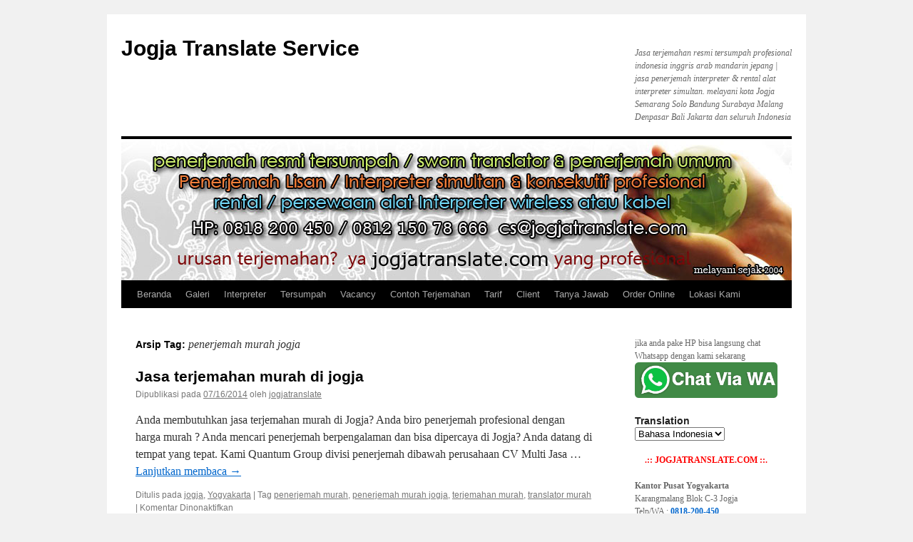

--- FILE ---
content_type: text/html; charset=UTF-8
request_url: https://jogjatranslate.com/tag/penerjemah-murah-jogja/
body_size: 10916
content:
<!DOCTYPE html>
<html lang="id">
<head>
<meta charset="UTF-8" />
<title>penerjemah murah jogja &laquo; Tags &laquo; Jogja Translate Service</title>
<link rel="profile" href="https://gmpg.org/xfn/11" />
<link rel="stylesheet" type="text/css" media="all" href="https://jogjatranslate.com/wp-content/themes/twentyten/style.css?ver=20190507" />
<link rel="pingback" href="https://jogjatranslate.com/xmlrpc.php">
<meta name='robots' content='max-image-preview:large' />
<link rel='dns-prefetch' href='//s.w.org' />
<link rel="alternate" type="application/rss+xml" title="Jogja Translate Service &raquo; Feed" href="https://jogjatranslate.com/feed/" />
<link rel="alternate" type="application/rss+xml" title="Jogja Translate Service &raquo; Umpan Komentar" href="https://jogjatranslate.com/comments/feed/" />
<link rel="alternate" type="application/rss+xml" title="Jogja Translate Service &raquo; penerjemah murah jogja Umpan Tag" href="https://jogjatranslate.com/tag/penerjemah-murah-jogja/feed/" />
<script type="text/javascript">
window._wpemojiSettings = {"baseUrl":"https:\/\/s.w.org\/images\/core\/emoji\/14.0.0\/72x72\/","ext":".png","svgUrl":"https:\/\/s.w.org\/images\/core\/emoji\/14.0.0\/svg\/","svgExt":".svg","source":{"concatemoji":"https:\/\/jogjatranslate.com\/wp-includes\/js\/wp-emoji-release.min.js?ver=6.0.11"}};
/*! This file is auto-generated */
!function(e,a,t){var n,r,o,i=a.createElement("canvas"),p=i.getContext&&i.getContext("2d");function s(e,t){var a=String.fromCharCode,e=(p.clearRect(0,0,i.width,i.height),p.fillText(a.apply(this,e),0,0),i.toDataURL());return p.clearRect(0,0,i.width,i.height),p.fillText(a.apply(this,t),0,0),e===i.toDataURL()}function c(e){var t=a.createElement("script");t.src=e,t.defer=t.type="text/javascript",a.getElementsByTagName("head")[0].appendChild(t)}for(o=Array("flag","emoji"),t.supports={everything:!0,everythingExceptFlag:!0},r=0;r<o.length;r++)t.supports[o[r]]=function(e){if(!p||!p.fillText)return!1;switch(p.textBaseline="top",p.font="600 32px Arial",e){case"flag":return s([127987,65039,8205,9895,65039],[127987,65039,8203,9895,65039])?!1:!s([55356,56826,55356,56819],[55356,56826,8203,55356,56819])&&!s([55356,57332,56128,56423,56128,56418,56128,56421,56128,56430,56128,56423,56128,56447],[55356,57332,8203,56128,56423,8203,56128,56418,8203,56128,56421,8203,56128,56430,8203,56128,56423,8203,56128,56447]);case"emoji":return!s([129777,127995,8205,129778,127999],[129777,127995,8203,129778,127999])}return!1}(o[r]),t.supports.everything=t.supports.everything&&t.supports[o[r]],"flag"!==o[r]&&(t.supports.everythingExceptFlag=t.supports.everythingExceptFlag&&t.supports[o[r]]);t.supports.everythingExceptFlag=t.supports.everythingExceptFlag&&!t.supports.flag,t.DOMReady=!1,t.readyCallback=function(){t.DOMReady=!0},t.supports.everything||(n=function(){t.readyCallback()},a.addEventListener?(a.addEventListener("DOMContentLoaded",n,!1),e.addEventListener("load",n,!1)):(e.attachEvent("onload",n),a.attachEvent("onreadystatechange",function(){"complete"===a.readyState&&t.readyCallback()})),(e=t.source||{}).concatemoji?c(e.concatemoji):e.wpemoji&&e.twemoji&&(c(e.twemoji),c(e.wpemoji)))}(window,document,window._wpemojiSettings);
</script>
<style type="text/css">
img.wp-smiley,
img.emoji {
	display: inline !important;
	border: none !important;
	box-shadow: none !important;
	height: 1em !important;
	width: 1em !important;
	margin: 0 0.07em !important;
	vertical-align: -0.1em !important;
	background: none !important;
	padding: 0 !important;
}
</style>
	<link rel='stylesheet' id='wp-block-library-css'  href='https://jogjatranslate.com/wp-includes/css/dist/block-library/style.min.css?ver=6.0.11' type='text/css' media='all' />
<style id='wp-block-library-theme-inline-css' type='text/css'>
.wp-block-audio figcaption{color:#555;font-size:13px;text-align:center}.is-dark-theme .wp-block-audio figcaption{color:hsla(0,0%,100%,.65)}.wp-block-code{border:1px solid #ccc;border-radius:4px;font-family:Menlo,Consolas,monaco,monospace;padding:.8em 1em}.wp-block-embed figcaption{color:#555;font-size:13px;text-align:center}.is-dark-theme .wp-block-embed figcaption{color:hsla(0,0%,100%,.65)}.blocks-gallery-caption{color:#555;font-size:13px;text-align:center}.is-dark-theme .blocks-gallery-caption{color:hsla(0,0%,100%,.65)}.wp-block-image figcaption{color:#555;font-size:13px;text-align:center}.is-dark-theme .wp-block-image figcaption{color:hsla(0,0%,100%,.65)}.wp-block-pullquote{border-top:4px solid;border-bottom:4px solid;margin-bottom:1.75em;color:currentColor}.wp-block-pullquote__citation,.wp-block-pullquote cite,.wp-block-pullquote footer{color:currentColor;text-transform:uppercase;font-size:.8125em;font-style:normal}.wp-block-quote{border-left:.25em solid;margin:0 0 1.75em;padding-left:1em}.wp-block-quote cite,.wp-block-quote footer{color:currentColor;font-size:.8125em;position:relative;font-style:normal}.wp-block-quote.has-text-align-right{border-left:none;border-right:.25em solid;padding-left:0;padding-right:1em}.wp-block-quote.has-text-align-center{border:none;padding-left:0}.wp-block-quote.is-large,.wp-block-quote.is-style-large,.wp-block-quote.is-style-plain{border:none}.wp-block-search .wp-block-search__label{font-weight:700}:where(.wp-block-group.has-background){padding:1.25em 2.375em}.wp-block-separator.has-css-opacity{opacity:.4}.wp-block-separator{border:none;border-bottom:2px solid;margin-left:auto;margin-right:auto}.wp-block-separator.has-alpha-channel-opacity{opacity:1}.wp-block-separator:not(.is-style-wide):not(.is-style-dots){width:100px}.wp-block-separator.has-background:not(.is-style-dots){border-bottom:none;height:1px}.wp-block-separator.has-background:not(.is-style-wide):not(.is-style-dots){height:2px}.wp-block-table thead{border-bottom:3px solid}.wp-block-table tfoot{border-top:3px solid}.wp-block-table td,.wp-block-table th{padding:.5em;border:1px solid;word-break:normal}.wp-block-table figcaption{color:#555;font-size:13px;text-align:center}.is-dark-theme .wp-block-table figcaption{color:hsla(0,0%,100%,.65)}.wp-block-video figcaption{color:#555;font-size:13px;text-align:center}.is-dark-theme .wp-block-video figcaption{color:hsla(0,0%,100%,.65)}.wp-block-template-part.has-background{padding:1.25em 2.375em;margin-top:0;margin-bottom:0}
</style>
<style id='global-styles-inline-css' type='text/css'>
body{--wp--preset--color--black: #000;--wp--preset--color--cyan-bluish-gray: #abb8c3;--wp--preset--color--white: #fff;--wp--preset--color--pale-pink: #f78da7;--wp--preset--color--vivid-red: #cf2e2e;--wp--preset--color--luminous-vivid-orange: #ff6900;--wp--preset--color--luminous-vivid-amber: #fcb900;--wp--preset--color--light-green-cyan: #7bdcb5;--wp--preset--color--vivid-green-cyan: #00d084;--wp--preset--color--pale-cyan-blue: #8ed1fc;--wp--preset--color--vivid-cyan-blue: #0693e3;--wp--preset--color--vivid-purple: #9b51e0;--wp--preset--color--blue: #0066cc;--wp--preset--color--medium-gray: #666;--wp--preset--color--light-gray: #f1f1f1;--wp--preset--gradient--vivid-cyan-blue-to-vivid-purple: linear-gradient(135deg,rgba(6,147,227,1) 0%,rgb(155,81,224) 100%);--wp--preset--gradient--light-green-cyan-to-vivid-green-cyan: linear-gradient(135deg,rgb(122,220,180) 0%,rgb(0,208,130) 100%);--wp--preset--gradient--luminous-vivid-amber-to-luminous-vivid-orange: linear-gradient(135deg,rgba(252,185,0,1) 0%,rgba(255,105,0,1) 100%);--wp--preset--gradient--luminous-vivid-orange-to-vivid-red: linear-gradient(135deg,rgba(255,105,0,1) 0%,rgb(207,46,46) 100%);--wp--preset--gradient--very-light-gray-to-cyan-bluish-gray: linear-gradient(135deg,rgb(238,238,238) 0%,rgb(169,184,195) 100%);--wp--preset--gradient--cool-to-warm-spectrum: linear-gradient(135deg,rgb(74,234,220) 0%,rgb(151,120,209) 20%,rgb(207,42,186) 40%,rgb(238,44,130) 60%,rgb(251,105,98) 80%,rgb(254,248,76) 100%);--wp--preset--gradient--blush-light-purple: linear-gradient(135deg,rgb(255,206,236) 0%,rgb(152,150,240) 100%);--wp--preset--gradient--blush-bordeaux: linear-gradient(135deg,rgb(254,205,165) 0%,rgb(254,45,45) 50%,rgb(107,0,62) 100%);--wp--preset--gradient--luminous-dusk: linear-gradient(135deg,rgb(255,203,112) 0%,rgb(199,81,192) 50%,rgb(65,88,208) 100%);--wp--preset--gradient--pale-ocean: linear-gradient(135deg,rgb(255,245,203) 0%,rgb(182,227,212) 50%,rgb(51,167,181) 100%);--wp--preset--gradient--electric-grass: linear-gradient(135deg,rgb(202,248,128) 0%,rgb(113,206,126) 100%);--wp--preset--gradient--midnight: linear-gradient(135deg,rgb(2,3,129) 0%,rgb(40,116,252) 100%);--wp--preset--duotone--dark-grayscale: url('#wp-duotone-dark-grayscale');--wp--preset--duotone--grayscale: url('#wp-duotone-grayscale');--wp--preset--duotone--purple-yellow: url('#wp-duotone-purple-yellow');--wp--preset--duotone--blue-red: url('#wp-duotone-blue-red');--wp--preset--duotone--midnight: url('#wp-duotone-midnight');--wp--preset--duotone--magenta-yellow: url('#wp-duotone-magenta-yellow');--wp--preset--duotone--purple-green: url('#wp-duotone-purple-green');--wp--preset--duotone--blue-orange: url('#wp-duotone-blue-orange');--wp--preset--font-size--small: 13px;--wp--preset--font-size--medium: 20px;--wp--preset--font-size--large: 36px;--wp--preset--font-size--x-large: 42px;}.has-black-color{color: var(--wp--preset--color--black) !important;}.has-cyan-bluish-gray-color{color: var(--wp--preset--color--cyan-bluish-gray) !important;}.has-white-color{color: var(--wp--preset--color--white) !important;}.has-pale-pink-color{color: var(--wp--preset--color--pale-pink) !important;}.has-vivid-red-color{color: var(--wp--preset--color--vivid-red) !important;}.has-luminous-vivid-orange-color{color: var(--wp--preset--color--luminous-vivid-orange) !important;}.has-luminous-vivid-amber-color{color: var(--wp--preset--color--luminous-vivid-amber) !important;}.has-light-green-cyan-color{color: var(--wp--preset--color--light-green-cyan) !important;}.has-vivid-green-cyan-color{color: var(--wp--preset--color--vivid-green-cyan) !important;}.has-pale-cyan-blue-color{color: var(--wp--preset--color--pale-cyan-blue) !important;}.has-vivid-cyan-blue-color{color: var(--wp--preset--color--vivid-cyan-blue) !important;}.has-vivid-purple-color{color: var(--wp--preset--color--vivid-purple) !important;}.has-black-background-color{background-color: var(--wp--preset--color--black) !important;}.has-cyan-bluish-gray-background-color{background-color: var(--wp--preset--color--cyan-bluish-gray) !important;}.has-white-background-color{background-color: var(--wp--preset--color--white) !important;}.has-pale-pink-background-color{background-color: var(--wp--preset--color--pale-pink) !important;}.has-vivid-red-background-color{background-color: var(--wp--preset--color--vivid-red) !important;}.has-luminous-vivid-orange-background-color{background-color: var(--wp--preset--color--luminous-vivid-orange) !important;}.has-luminous-vivid-amber-background-color{background-color: var(--wp--preset--color--luminous-vivid-amber) !important;}.has-light-green-cyan-background-color{background-color: var(--wp--preset--color--light-green-cyan) !important;}.has-vivid-green-cyan-background-color{background-color: var(--wp--preset--color--vivid-green-cyan) !important;}.has-pale-cyan-blue-background-color{background-color: var(--wp--preset--color--pale-cyan-blue) !important;}.has-vivid-cyan-blue-background-color{background-color: var(--wp--preset--color--vivid-cyan-blue) !important;}.has-vivid-purple-background-color{background-color: var(--wp--preset--color--vivid-purple) !important;}.has-black-border-color{border-color: var(--wp--preset--color--black) !important;}.has-cyan-bluish-gray-border-color{border-color: var(--wp--preset--color--cyan-bluish-gray) !important;}.has-white-border-color{border-color: var(--wp--preset--color--white) !important;}.has-pale-pink-border-color{border-color: var(--wp--preset--color--pale-pink) !important;}.has-vivid-red-border-color{border-color: var(--wp--preset--color--vivid-red) !important;}.has-luminous-vivid-orange-border-color{border-color: var(--wp--preset--color--luminous-vivid-orange) !important;}.has-luminous-vivid-amber-border-color{border-color: var(--wp--preset--color--luminous-vivid-amber) !important;}.has-light-green-cyan-border-color{border-color: var(--wp--preset--color--light-green-cyan) !important;}.has-vivid-green-cyan-border-color{border-color: var(--wp--preset--color--vivid-green-cyan) !important;}.has-pale-cyan-blue-border-color{border-color: var(--wp--preset--color--pale-cyan-blue) !important;}.has-vivid-cyan-blue-border-color{border-color: var(--wp--preset--color--vivid-cyan-blue) !important;}.has-vivid-purple-border-color{border-color: var(--wp--preset--color--vivid-purple) !important;}.has-vivid-cyan-blue-to-vivid-purple-gradient-background{background: var(--wp--preset--gradient--vivid-cyan-blue-to-vivid-purple) !important;}.has-light-green-cyan-to-vivid-green-cyan-gradient-background{background: var(--wp--preset--gradient--light-green-cyan-to-vivid-green-cyan) !important;}.has-luminous-vivid-amber-to-luminous-vivid-orange-gradient-background{background: var(--wp--preset--gradient--luminous-vivid-amber-to-luminous-vivid-orange) !important;}.has-luminous-vivid-orange-to-vivid-red-gradient-background{background: var(--wp--preset--gradient--luminous-vivid-orange-to-vivid-red) !important;}.has-very-light-gray-to-cyan-bluish-gray-gradient-background{background: var(--wp--preset--gradient--very-light-gray-to-cyan-bluish-gray) !important;}.has-cool-to-warm-spectrum-gradient-background{background: var(--wp--preset--gradient--cool-to-warm-spectrum) !important;}.has-blush-light-purple-gradient-background{background: var(--wp--preset--gradient--blush-light-purple) !important;}.has-blush-bordeaux-gradient-background{background: var(--wp--preset--gradient--blush-bordeaux) !important;}.has-luminous-dusk-gradient-background{background: var(--wp--preset--gradient--luminous-dusk) !important;}.has-pale-ocean-gradient-background{background: var(--wp--preset--gradient--pale-ocean) !important;}.has-electric-grass-gradient-background{background: var(--wp--preset--gradient--electric-grass) !important;}.has-midnight-gradient-background{background: var(--wp--preset--gradient--midnight) !important;}.has-small-font-size{font-size: var(--wp--preset--font-size--small) !important;}.has-medium-font-size{font-size: var(--wp--preset--font-size--medium) !important;}.has-large-font-size{font-size: var(--wp--preset--font-size--large) !important;}.has-x-large-font-size{font-size: var(--wp--preset--font-size--x-large) !important;}
</style>
<link rel='stylesheet' id='YoutubeShortcodeMargenn-css'  href='https://jogjatranslate.com/wp-content/plugins/youtube-shortcode/youtube-shortcode.css?ver=6.0.11' type='text/css' media='all' />
<link rel='stylesheet' id='twentyten-block-style-css'  href='https://jogjatranslate.com/wp-content/themes/twentyten/blocks.css?ver=20181218' type='text/css' media='all' />
<script type='text/javascript' src='https://jogjatranslate.com/wp-includes/js/jquery/jquery.min.js?ver=3.6.0' id='jquery-core-js'></script>
<script type='text/javascript' src='https://jogjatranslate.com/wp-includes/js/jquery/jquery-migrate.min.js?ver=3.3.2' id='jquery-migrate-js'></script>
<link rel="https://api.w.org/" href="https://jogjatranslate.com/wp-json/" /><link rel="alternate" type="application/json" href="https://jogjatranslate.com/wp-json/wp/v2/tags/88" /><link rel="EditURI" type="application/rsd+xml" title="RSD" href="https://jogjatranslate.com/xmlrpc.php?rsd" />
<link rel="wlwmanifest" type="application/wlwmanifest+xml" href="https://jogjatranslate.com/wp-includes/wlwmanifest.xml" /> 
<meta name="generator" content="WordPress 6.0.11" />
<meta name="google-site-verification" content="p5SGidd8LqdLejQBzsQ5loHrWa6zrJSSKKRP7GNn_tE" /><!-- Meta SEO Pack BEGIN -->
<meta name="keywords" content="tempat,alamat,rental,sewa,persewaan,alat,interpreter,simultan,sworn,resmi,tersumpah,terjemahan jogja,jasa terjemahan jogja,jogja translator,penerjemah jogja,jasa translate jogja,yogya,yogyakarta,terjemahan buku,terjemahan jurnal,penerjemah murah jogja" />
<meta name="robots" content="noindex,follow,noodp,noydir" />
<link rel="canonical" href="https://jogjatranslate.com/tag/penerjemah-murah-jogja/" />
<!-- Meta SEO Pack END -->
    <link rel="stylesheet" href="http://jogjatranslate.com/wp-content/plugins/running-line/css/running-line-style.php" type="text/css" />
    <!--[if IE 6]>
        <link rel="stylesheet" href="http://jogjatranslate.com/wp-content/plugins/running-line/css/running-line-iestyle.php" type="text/css" />
    <![endif]-->
<link rel="alternate" hreflang="en" href="/en/tag/penerjemah-murah-jogja/"/><link rel="alternate" hreflang="ar" href="/ar/tag/penerjemah-murah-jogja/"/><link rel="alternate" hreflang="zh" href="/zh/tag/penerjemah-murah-jogja/"/><link rel="alternate" hreflang="zh-tw" href="/zh-tw/tag/penerjemah-murah-jogja/"/><link rel="alternate" hreflang="nl" href="/nl/tag/penerjemah-murah-jogja/"/><link rel="alternate" hreflang="fr" href="/fr/tag/penerjemah-murah-jogja/"/><link rel="alternate" hreflang="de" href="/de/tag/penerjemah-murah-jogja/"/><link rel="alternate" hreflang="it" href="/it/tag/penerjemah-murah-jogja/"/><link rel="alternate" hreflang="ja" href="/ja/tag/penerjemah-murah-jogja/"/><link rel="alternate" hreflang="ko" href="/ko/tag/penerjemah-murah-jogja/"/><link rel="alternate" hreflang="ms" href="/ms/tag/penerjemah-murah-jogja/"/><link rel="alternate" hreflang="fa" href="/fa/tag/penerjemah-murah-jogja/"/><link rel="alternate" hreflang="tl" href="/tl/tag/penerjemah-murah-jogja/"/><link rel="alternate" hreflang="th" href="/th/tag/penerjemah-murah-jogja/"/><link rel="alternate" hreflang="ur" href="/ur/tag/penerjemah-murah-jogja/"/><script type="text/javascript">
<!--
/******************************************************************************
***   COPY PROTECTED BY http://chetangole.com/blog/wp-copyprotect/   version 3.1.0 ****
******************************************************************************/
function clickIE4(){
if (event.button==2){
return false;
}
}
function clickNS4(e){
if (document.layers||document.getElementById&&!document.all){
if (e.which==2||e.which==3){
return false;
}
}
}

if (document.layers){
document.captureEvents(Event.MOUSEDOWN);
document.onmousedown=clickNS4;
}
else if (document.all&&!document.getElementById){
document.onmousedown=clickIE4;
}

document.oncontextmenu=new Function("return false")
// --> 
</script>

<script type="text/javascript">
/******************************************************************************
***   COPY PROTECTED BY http://chetangole.com/blog/wp-copyprotect/   version 3.1.0 ****
******************************************************************************/
function disableSelection(target){
if (typeof target.onselectstart!="undefined") //For IE 
	target.onselectstart=function(){return false}
else if (typeof target.style.MozUserSelect!="undefined") //For Firefox
	target.style.MozUserSelect="none"
else //All other route (For Opera)
	target.onmousedown=function(){return false}
target.style.cursor = "default"
}
</script>
</head>

<body class="archive tag tag-penerjemah-murah-jogja tag-88">
<svg xmlns="http://www.w3.org/2000/svg" viewBox="0 0 0 0" width="0" height="0" focusable="false" role="none" style="visibility: hidden; position: absolute; left: -9999px; overflow: hidden;" ><defs><filter id="wp-duotone-dark-grayscale"><feColorMatrix color-interpolation-filters="sRGB" type="matrix" values=" .299 .587 .114 0 0 .299 .587 .114 0 0 .299 .587 .114 0 0 .299 .587 .114 0 0 " /><feComponentTransfer color-interpolation-filters="sRGB" ><feFuncR type="table" tableValues="0 0.49803921568627" /><feFuncG type="table" tableValues="0 0.49803921568627" /><feFuncB type="table" tableValues="0 0.49803921568627" /><feFuncA type="table" tableValues="1 1" /></feComponentTransfer><feComposite in2="SourceGraphic" operator="in" /></filter></defs></svg><svg xmlns="http://www.w3.org/2000/svg" viewBox="0 0 0 0" width="0" height="0" focusable="false" role="none" style="visibility: hidden; position: absolute; left: -9999px; overflow: hidden;" ><defs><filter id="wp-duotone-grayscale"><feColorMatrix color-interpolation-filters="sRGB" type="matrix" values=" .299 .587 .114 0 0 .299 .587 .114 0 0 .299 .587 .114 0 0 .299 .587 .114 0 0 " /><feComponentTransfer color-interpolation-filters="sRGB" ><feFuncR type="table" tableValues="0 1" /><feFuncG type="table" tableValues="0 1" /><feFuncB type="table" tableValues="0 1" /><feFuncA type="table" tableValues="1 1" /></feComponentTransfer><feComposite in2="SourceGraphic" operator="in" /></filter></defs></svg><svg xmlns="http://www.w3.org/2000/svg" viewBox="0 0 0 0" width="0" height="0" focusable="false" role="none" style="visibility: hidden; position: absolute; left: -9999px; overflow: hidden;" ><defs><filter id="wp-duotone-purple-yellow"><feColorMatrix color-interpolation-filters="sRGB" type="matrix" values=" .299 .587 .114 0 0 .299 .587 .114 0 0 .299 .587 .114 0 0 .299 .587 .114 0 0 " /><feComponentTransfer color-interpolation-filters="sRGB" ><feFuncR type="table" tableValues="0.54901960784314 0.98823529411765" /><feFuncG type="table" tableValues="0 1" /><feFuncB type="table" tableValues="0.71764705882353 0.25490196078431" /><feFuncA type="table" tableValues="1 1" /></feComponentTransfer><feComposite in2="SourceGraphic" operator="in" /></filter></defs></svg><svg xmlns="http://www.w3.org/2000/svg" viewBox="0 0 0 0" width="0" height="0" focusable="false" role="none" style="visibility: hidden; position: absolute; left: -9999px; overflow: hidden;" ><defs><filter id="wp-duotone-blue-red"><feColorMatrix color-interpolation-filters="sRGB" type="matrix" values=" .299 .587 .114 0 0 .299 .587 .114 0 0 .299 .587 .114 0 0 .299 .587 .114 0 0 " /><feComponentTransfer color-interpolation-filters="sRGB" ><feFuncR type="table" tableValues="0 1" /><feFuncG type="table" tableValues="0 0.27843137254902" /><feFuncB type="table" tableValues="0.5921568627451 0.27843137254902" /><feFuncA type="table" tableValues="1 1" /></feComponentTransfer><feComposite in2="SourceGraphic" operator="in" /></filter></defs></svg><svg xmlns="http://www.w3.org/2000/svg" viewBox="0 0 0 0" width="0" height="0" focusable="false" role="none" style="visibility: hidden; position: absolute; left: -9999px; overflow: hidden;" ><defs><filter id="wp-duotone-midnight"><feColorMatrix color-interpolation-filters="sRGB" type="matrix" values=" .299 .587 .114 0 0 .299 .587 .114 0 0 .299 .587 .114 0 0 .299 .587 .114 0 0 " /><feComponentTransfer color-interpolation-filters="sRGB" ><feFuncR type="table" tableValues="0 0" /><feFuncG type="table" tableValues="0 0.64705882352941" /><feFuncB type="table" tableValues="0 1" /><feFuncA type="table" tableValues="1 1" /></feComponentTransfer><feComposite in2="SourceGraphic" operator="in" /></filter></defs></svg><svg xmlns="http://www.w3.org/2000/svg" viewBox="0 0 0 0" width="0" height="0" focusable="false" role="none" style="visibility: hidden; position: absolute; left: -9999px; overflow: hidden;" ><defs><filter id="wp-duotone-magenta-yellow"><feColorMatrix color-interpolation-filters="sRGB" type="matrix" values=" .299 .587 .114 0 0 .299 .587 .114 0 0 .299 .587 .114 0 0 .299 .587 .114 0 0 " /><feComponentTransfer color-interpolation-filters="sRGB" ><feFuncR type="table" tableValues="0.78039215686275 1" /><feFuncG type="table" tableValues="0 0.94901960784314" /><feFuncB type="table" tableValues="0.35294117647059 0.47058823529412" /><feFuncA type="table" tableValues="1 1" /></feComponentTransfer><feComposite in2="SourceGraphic" operator="in" /></filter></defs></svg><svg xmlns="http://www.w3.org/2000/svg" viewBox="0 0 0 0" width="0" height="0" focusable="false" role="none" style="visibility: hidden; position: absolute; left: -9999px; overflow: hidden;" ><defs><filter id="wp-duotone-purple-green"><feColorMatrix color-interpolation-filters="sRGB" type="matrix" values=" .299 .587 .114 0 0 .299 .587 .114 0 0 .299 .587 .114 0 0 .299 .587 .114 0 0 " /><feComponentTransfer color-interpolation-filters="sRGB" ><feFuncR type="table" tableValues="0.65098039215686 0.40392156862745" /><feFuncG type="table" tableValues="0 1" /><feFuncB type="table" tableValues="0.44705882352941 0.4" /><feFuncA type="table" tableValues="1 1" /></feComponentTransfer><feComposite in2="SourceGraphic" operator="in" /></filter></defs></svg><svg xmlns="http://www.w3.org/2000/svg" viewBox="0 0 0 0" width="0" height="0" focusable="false" role="none" style="visibility: hidden; position: absolute; left: -9999px; overflow: hidden;" ><defs><filter id="wp-duotone-blue-orange"><feColorMatrix color-interpolation-filters="sRGB" type="matrix" values=" .299 .587 .114 0 0 .299 .587 .114 0 0 .299 .587 .114 0 0 .299 .587 .114 0 0 " /><feComponentTransfer color-interpolation-filters="sRGB" ><feFuncR type="table" tableValues="0.098039215686275 1" /><feFuncG type="table" tableValues="0 0.66274509803922" /><feFuncB type="table" tableValues="0.84705882352941 0.41960784313725" /><feFuncA type="table" tableValues="1 1" /></feComponentTransfer><feComposite in2="SourceGraphic" operator="in" /></filter></defs></svg><div id="wrapper" class="hfeed">
	<div id="header">
		<div id="masthead">
			<div id="branding" role="banner">
								<div id="site-title">
					<span>
						<a href="https://jogjatranslate.com/" title="Jogja Translate Service" rel="home">Jogja Translate Service</a>
					</span>
				</div>
				<div id="site-description">Jasa terjemahan resmi tersumpah profesional indonesia inggris arab mandarin jepang | jasa penerjemah interpreter &amp; rental alat interpreter simultan. melayani kota Jogja Semarang Solo Bandung Surabaya Malang Denpasar Bali Jakarta dan seluruh Indonesia</div>

									<img src="https://jogjatranslate.com/wp-content/uploads/2015/06/jogja-translate-interpreter.jpg" width="940" height="198" alt="" />
								</div><!-- #branding -->

			<div id="access" role="navigation">
								<div class="skip-link screen-reader-text"><a href="#content" title="Langsung ke isi">Langsung ke isi</a></div>
				<div class="menu"><ul>
<li ><a href="https://jogjatranslate.com/">Beranda</a></li><li class="page_item page-item-1673"><a href="https://jogjatranslate.com/galeri/">Galeri</a></li>
<li class="page_item page-item-1555"><a href="https://jogjatranslate.com/interpreter/">Interpreter</a></li>
<li class="page_item page-item-1582"><a href="https://jogjatranslate.com/sworn-tersumpah/">Tersumpah</a></li>
<li class="page_item page-item-677"><a href="https://jogjatranslate.com/vacancy/">Vacancy</a></li>
<li class="page_item page-item-24"><a href="https://jogjatranslate.com/contoh-terjemahan/">Contoh Terjemahan</a></li>
<li class="page_item page-item-8"><a href="https://jogjatranslate.com/tarif-terjemahan/">Tarif</a></li>
<li class="page_item page-item-14"><a href="https://jogjatranslate.com/klien-terjemahan/">Client</a></li>
<li class="page_item page-item-202"><a href="https://jogjatranslate.com/tanya-jawab/">Tanya Jawab</a></li>
<li class="page_item page-item-11"><a href="https://jogjatranslate.com/order-online/">Order Online</a></li>
<li class="page_item page-item-42"><a href="https://jogjatranslate.com/lokasi-kami/">Lokasi Kami</a></li>
</ul></div>
			</div><!-- #access -->
		</div><!-- #masthead -->
	</div><!-- #header -->

	<div id="main">

		<div id="container">
			<div id="content" role="main">

				<h1 class="page-title">
				Arsip Tag: <span>penerjemah murah jogja</span>				</h1>

				



	
			<div id="post-1775" class="post-1775 post type-post status-publish format-standard hentry category-jogja category-yogyakarta-2 tag-penerjemah-murah tag-penerjemah-murah-jogja tag-terjemahan-murah tag-translator-murah">
			<h2 class="entry-title"><a href="https://jogjatranslate.com/jasa-terjemahan-murah-di-jogja/" rel="bookmark">Jasa terjemahan murah di jogja</a></h2>

			<div class="entry-meta">
				<span class="meta-prep meta-prep-author">Dipublikasi pada</span> <a href="https://jogjatranslate.com/jasa-terjemahan-murah-di-jogja/" title="10:31 am" rel="bookmark"><span class="entry-date">07/16/2014</span></a> <span class="meta-sep">oleh</span> <span class="author vcard"><a class="url fn n" href="https://jogjatranslate.com/author/jogjatranslate/" title="Lihat semua tulisan oleh jogjatranslate">jogjatranslate</a></span>			</div><!-- .entry-meta -->

					<div class="entry-summary">
				<p>Anda membutuhkan jasa terjemahan murah di Jogja? Anda biro penerjemah profesional dengan harga murah ? Anda mencari penerjemah berpengalaman dan bisa dipercaya di Jogja? Anda datang di tempat yang tepat. Kami Quantum Group divisi penerjemah dibawah perusahaan CV Multi Jasa &hellip; <a href="https://jogjatranslate.com/jasa-terjemahan-murah-di-jogja/">Lanjutkan membaca <span class="meta-nav">&rarr;</span></a></p>
			</div><!-- .entry-summary -->
	
			<div class="entry-utility">
									<span class="cat-links">
						<span class="entry-utility-prep entry-utility-prep-cat-links">Ditulis pada</span> <a href="https://jogjatranslate.com/category/jogja/" rel="category tag">jogja</a>, <a href="https://jogjatranslate.com/category/yogyakarta-2/" rel="category tag">Yogyakarta</a>					</span>
					<span class="meta-sep">|</span>
				
								<span class="tag-links">
					<span class="entry-utility-prep entry-utility-prep-tag-links">Tag</span> <a href="https://jogjatranslate.com/tag/penerjemah-murah/" rel="nofollow tag">penerjemah murah</a>, <a href="https://jogjatranslate.com/tag/penerjemah-murah-jogja/" rel="nofollow tag">penerjemah murah jogja</a>, <a href="https://jogjatranslate.com/tag/terjemahan-murah/" rel="nofollow tag">terjemahan murah</a>, <a href="https://jogjatranslate.com/tag/translator-murah/" rel="nofollow tag">translator murah</a>				</span>
				<span class="meta-sep">|</span>
				
				<span class="comments-link"><span>Komentar Dinonaktifkan<span class="screen-reader-text"> pada Jasa terjemahan murah di jogja</span></span></span>

							</div><!-- .entry-utility -->
		</div><!-- #post-1775 -->

		
	

			</div><!-- #content -->
		</div><!-- #container -->


		<div id="primary" class="widget-area" role="complementary">
			<ul class="xoxo">

<li id="text-5" class="widget-container widget_text">			<div class="textwidget">jika anda pake HP bisa langsung chat Whatsapp dengan kami sekarang</br>
<center><a href="https://api.whatsapp.com/send?phone=62818200450&amp;text=Halo,%20Saya%20mau%20order....."><img src="https://lh3.googleusercontent.com/-N23V4qsFKs8/WMV9mGK5x5I/AAAAAAAAAPQ/BcC6qzLzJtcqKUWAX5TXX8KxuwDX5JXAgCLcB/h90/Button%2BChat%2Bvia%2BWhatsapp.png" style="    max-width: 100%;" / /></a></center></div>
		</li><li id="transposh-2" class="widget-container widget_transposh"><h3 class="widget-title">Translation</h3><span class="no_translate"><select name="lang" onchange="document.location.href=this.options[this.selectedIndex].value;"><option value="/en/tag/penerjemah-murah-jogja/">English</option><option value="/tag/penerjemah-murah-jogja/" selected="selected">Bahasa Indonesia</option><option value="/ar/tag/penerjemah-murah-jogja/">العربية</option><option value="/zh/tag/penerjemah-murah-jogja/">中文(简体)</option><option value="/zh-tw/tag/penerjemah-murah-jogja/">中文(漢字)</option><option value="/nl/tag/penerjemah-murah-jogja/">Nederlands</option><option value="/fr/tag/penerjemah-murah-jogja/">Français</option><option value="/de/tag/penerjemah-murah-jogja/">Deutsch</option><option value="/it/tag/penerjemah-murah-jogja/">Italiano</option><option value="/ja/tag/penerjemah-murah-jogja/">日本語</option><option value="/ko/tag/penerjemah-murah-jogja/">한국어</option><option value="/ms/tag/penerjemah-murah-jogja/">Bahasa Melayu</option><option value="/fa/tag/penerjemah-murah-jogja/">پارسی</option><option value="/tl/tag/penerjemah-murah-jogja/">Tagalog</option><option value="/th/tag/penerjemah-murah-jogja/">ภาษาไทย</option><option value="/ur/tag/penerjemah-murah-jogja/">اردو</option></select><br/></span><div id="tr_credit"></div></li><li id="text-2" class="widget-container widget_text">			<div class="textwidget"><p align="center"><font color="#FF0000"><b>.:: JOGJATRANSLATE.COM ::. </b></font></p>
<b>Kantor Pusat Yogyakarta</b><br/>
Karangmalang Blok C-3 Jogja<br/>
Telp/WA : <a href="https://api.whatsapp.com/send?phone=62818200450&amp;text=Halo,%20Saya%20mau%20order.....">
<b>0818-200-450</b></a> <br/>
Telp/WA : <a href="https://api.whatsapp.com/send?phone=6281215078666&amp;text=Halo,%20Saya%20mau%20order.....">
<b>081215078666</b></a> <br/>
Fax/PSTN : 0274-564519 <br/>
Email: <a href="mailto:cs@jogjatranslate.com">cs@jogjatranslate.com</a>  atau <br/>
Email: <a href="mailto:quantumkarmal@gmail.com">quantumkarmal@gmail.com</a><br/>
<br/>
<b>Jakarta </b><br/>
Perum Wahana Pondok Gede Blok T8/12A Bekasi <br/>
<br/>
<b>Solo</b><br/>
Jl. Lawu Timur 168 Kra <br/>
<br/>
<b>Semarang</b><br/>
Griya Payungasri Kav 145A Banyumanik<br/>
<br/>
<p align="center"><font color="#FF0000"><b>.:: JOGJATRANSLATE.COM ::. </b></font></p>
<b>Jam Kerja : 8.00 - 17.00 WIB</b><br/>
Email: <a href="mailto:quantumkarmal@gmail.com">quantumkarmal@gmail.com</a><br/>
<a href="https://api.whatsapp.com/send?phone=62818200450&amp;text=Halo,%20Saya%20mau%20order.....">
Klik Untuk Chat Via WhatsApp</a>
<br/>
</div>
		</li><li id="text-3" class="widget-container widget_text">			<div class="textwidget"><div id="fb-root"></div>
<script>(function(d, s, id) {
  var js, fjs = d.getElementsByTagName(s)[0];
  if (d.getElementById(id)) return;
  js = d.createElement(s); js.id = id;
  js.src = "//connect.facebook.net/en_US/all.js#xfbml=1";
  fjs.parentNode.insertBefore(js, fjs);
}(document, 'script', 'facebook-jssdk'));</script>

<div class="fb-like-box" data-href="http://www.facebook.com/a10ab" data-width="250" data-show-faces="true" data-stream="false" data-header="false"></div>
<br><br><br>
<script>
  (function(i,s,o,g,r,a,m){i['GoogleAnalyticsObject']=r;i[r]=i[r]||function(){
  (i[r].q=i[r].q||[]).push(arguments)},i[r].l=1*new Date();a=s.createElement(o),
  m=s.getElementsByTagName(o)[0];a.async=1;a.src=g;m.parentNode.insertBefore(a,m)
  })(window,document,'script','//www.google-analytics.com/analytics.js','ga');

  ga('create', 'UA-53883322-1', 'auto');
  ga('send', 'pageview');

</script></div>
		</li><li id="linkcat-113" class="widget-container widget_links"><h3 class="widget-title">Quantum Group</h3>
	<ul class='xoxo blogroll'>
<li><a href="http://www.alatinterpreter.us" rel="noopener" title="Rental alat interpreter wireless portable terbaik suara jernih" target="_blank">Alat Interpreter Portable</a>
Rental alat interpreter wireless portable terbaik suara jernih</li>
<li><a href="http://www.copycdjogja.com" rel="noopener" title="Jasa copy cd kilat content legal  materi seminar worshop prosiding dll" target="_blank">Jasa Copy CD Kilat</a>
Jasa copy cd kilat content legal  materi seminar worshop prosiding dll</li>
<li><a href="http://jasainterpreter.us" rel="noopener" title="Melayani jasa interpreter konsekutif &amp; simultan indonesia inggris arab mandarin korea jepang itali" target="_blank">Jasa Interpreter Profesional</a>
Melayani jasa interpreter konsekutif &amp; simultan indonesia inggris arab mandarin korea jepang itali</li>
<li><a href="http://translatortersumpah.com" rel="noopener" title="Biro penerjemah tersumpah &#8211; sworn translation" target="_blank">Jasa Penerjemah Tersumpah</a>
Biro penerjemah tersumpah &#8211; sworn translation</li>
<li><a href="http://www.penerjemahtersumpaharab.com/" title="Layanan Terjemah Tersumpah Bahasa Arab. Penerjemahan dokumen secara profesional. Didukung oleh translator yang terpercaya">Penerjemah Arab Tersumpah</a>
Layanan Terjemah Tersumpah Bahasa Arab. Penerjemahan dokumen secara profesional. Didukung oleh translator yang terpercaya</li>
<li><a href="http://penerjemahjogja.com" rel="noopener" title="Biro Penerjemah resmi sworn dan persewaan alat interpreter wireless simultan profesional di kota Jogja &#8211; Yogyakarta" target="_blank">Penerjemah Jogja</a>
Biro Penerjemah resmi sworn dan persewaan alat interpreter wireless simultan profesional di kota Jogja &#8211; Yogyakarta</li>
<li><a href="http://www.jogjatranslate.com" title="Jasa Penerjemah Jogja Bahasa Indonesia Inggris Arab Mandarin Jepang Jerman Perancis">Penerjemah Profesional Jogja</a>
Jasa Penerjemah Jogja Bahasa Indonesia Inggris Arab Mandarin Jepang Jerman Perancis</li>

	</ul>
</li>
			</ul>
		</div><!-- #primary .widget-area -->


		<div id="secondary" class="widget-area" role="complementary">
			<ul class="xoxo">
				
		<li id="recent-posts-2" class="widget-container widget_recent_entries">
		<h3 class="widget-title">Pos-pos Terbaru</h3>
		<ul>
											<li>
					<a href="https://jogjatranslate.com/order-terjemah-tersumpah-di-jogja/">Order terjemah tersumpah di jogja</a>
									</li>
											<li>
					<a href="https://jogjatranslate.com/jasa-translate-ijazah-mari-bersama-kenali-lebih-dalam-mengenai-jasa-translate-ijazah/">Jasa Translate Ijazah &#8211; Mari Bersama Kenali Lebih Dalam Mengenai Jasa Translate Ijazah</a>
									</li>
											<li>
					<a href="https://jogjatranslate.com/jasa-tour-guide-wisatawan-asing-di-jogja-paling-recommended/">Jasa Tour Guide Wisatawan Asing di Jogja, Paling Recommended</a>
									</li>
											<li>
					<a href="https://jogjatranslate.com/tempat-wisata-di-jogja-yang-menarik-untuk-wisatawan-asing/">Tempat Wisata di Jogja yang Menarik untuk Wisatawan Asing</a>
									</li>
											<li>
					<a href="https://jogjatranslate.com/jasa-penerjemah-online-di-jogjakarta-termurah-dan-professional/">Jasa Penerjemah Online di Jogjakarta Termurah dan Professional</a>
									</li>
					</ul>

		</li><li id="text-6" class="widget-container widget_text">			<div class="textwidget"><center><img src="http://jogjatranslate.com/quantum.jpg" style="    max-width: 100%;" / /></a></center></div>
		</li>			</ul>
		</div><!-- #secondary .widget-area -->

	</div><!-- #main -->

	<div id="footer" role="contentinfo">
		<div id="colophon">



			<div id="site-info">
				<a href="https://jogjatranslate.com/" title="Jogja Translate Service" rel="home">
					Jogja Translate Service				</a>
							</div><!-- #site-info -->

			<div id="site-generator">
								<a href="https://wordpress.org/" class="imprint" title="Platform Penerbitan Semantik Pribadi">
					Dengan bangga menggunakan WordPress				</a>
			</div><!-- #site-generator -->

		</div><!-- #colophon -->
	</div><!-- #footer -->

</div><!-- #wrapper -->

    <div id="running_line" class="running_line">
      <marquee behavior="scroll" direction="left" scrolldelay=200 onclick="window.location ='http://jogjatranslate.com/?p=775';" onmouseover="this.stop();" onmouseout="this.start();">
          JogjaTranslate.com  melayani jasa terjemahan / translate / translator, jasa interpreter di jogja, semarang, solo, surabaya, denpasar, medan. jasa penerjemah lisan, jasa guide, rental alat intepreter, sewa alat interpreter simultan, jasa interpreter simultan. Kami menterjemahkan ke bahasa indonesia - inggris, indonesia - arab, indonesia mandarin, indonesia jerman, dan sebaliknya. Kami memberikan jasa terjemahan terbaik dan termurah,  jasa terjemahan Jogja Translate telah menyebar ke berbagai kota di Indonesia.  terjemahan / jasa translate indonesia inggris / jogja translation services / jasa terjemahan jogja /translate indonesia inggris / penerjemah / jasa penerjemah jogja / jasa terjemahan indonesia inggris / jasa terjemahan abstrak / jasa terjemahan buku jogja / jasa terjemahan jurnal, jasa terjemahan publikasi, penterjemah bahasa jepang, jerman, perancis, korea, mandarin, jepang, china.

Kami melayani kota-kota: Ambarawa, Cepu, Bojonegoro, Majenang, Ajibarang , Kartosuro, Bantul, Sleman, Wates/kulon progo, wonosari , yogyakarta , prambanan , aceh, ambon, banjarmasin, bandung, bogor, biak, bekasi, balikpapan, bontang, batam, banyuwangi, cirebon, cilacap, depok, denpasar, garut, gorontalo, jakarta, jambi, jayapura, jember, kendari, kudus, kupang, karawang, manado, madiun, medan, merauke, manokwari, malang, makasar, mataram, nabire, natuna, padang, pangkal pinang, pekalongan, pekanbaru, palangkaraya, palembang, palu, pontianak, purwokerto, purwakarta, serang, sangatta, salatiga, samarinda, sukabumi, solo, sorong, semarang, surabaya, tj. Balai karimun, tegal, tangerang, timika, tanjung pandan, bandar lampung, tanjung pinang, tarakan, tasikmalaya, ternate, banda aceh, bireuen, langsa, Lhokseumawe, Lhoksukon, Meulaboh, Sabang, Sinabang, Singkil, Binjai, Sangggul, Gunung Sitoli, Gunung Tua, Medan, Pematangsiantar, Sibolga, Tebing Tinggi, Pekanbaru, Indrapura, Batam, Tanjung Balai Karimun/Kundur, Tanjung Pinang, Batu Sangkar , Bukittinggi, Padang, Padang Panjang, Pariaman, Padang Pariaman, Sawahlunto , Solok, Solok Selatan, Jambi, Baturaja, Lahat , Martapura , Muara Beliti Baru/Musi Rawas, Muara Enim/Tanjung Enim, Palembang, Pangkalan Balai / Banyuasin, Sungai Lilin, Pangkal Pinang, Bengkulu, Bandar Lampung, Menggala , Metro , Sukadana, Bakauheuni, Kalianda , Cilegon , Pandeglang , Rangkasbitung , Serang , Tangerang , Tigaraksa , Anyer , Merak , Balaraja , Serpong / BSD, Bandung, Banjar, Bekasi, Bogor, Ciamis, Cianjur, Cibinong Cikarang, Cimahi, Cirebon, Depok, Garut, Indramayu, Karawang, Kuningan, Majalengka, Purwakarta , Singaparna , Soreang , Subang , Sukabumi , Sumber, Sumedang , Tasikmalaya, Majalaya , Jatinangor, Lembang , Rancaekek, Jatibarang, Kadipaten, Losari, Palimanan, Jatiwangi, Banjarnegara, Batang Blora, Boyolali, Brebes, Cilacap, Demak, Jepara, Karanganyar, Kebumen, Kendal, Klaten , Mungkid , Kudus, Magelang, Pati, Pekalongan, Pemalang, Purbalingga , Purwokerto/Banyumas, Purwodadi, Purworejo, Rembang, Salatiga, Semarang, Slawi , Sragen, Sukoharjo, Surakarta/Solo, Tegal , Temanggung, Ungaran, Wonogiri, Wonosobo, Bangkalan , Banyuwangi , Blitar, Bojonegoro , Bondowoso , Gresik , Jember, Jombang ,  Kepanjen , Trenggalek , Krasaan , Lamongan , Lumajang , Madiun , Magetan, Mojokerto , Nganjuk , Ngawi , Pacitan , Pamekasan , Pandaan , Pasuruan, Ponorogo, Probolinggo , Sampang , Sidoarjo, Situbondo, Sumenep, Surabaya, Tuban , Tulungagung, Amlapura/Karangasem, Denpasar, Gianyar, Menguwi/Badung, Negara/Jembrana , Samarapura/ Klungkung , Singaraja/Buleleng, Kuta , Sanur, Gilimanuk , Ngurahrai, Jimbaran, Ketapang, Pontianak, Sambas, Singkawang , Sintang, Kotabaru , Marabahan , Martapura/Banjar, Tanjung, Kasongan , Kuala Kapuas, Palangkaraya, Balikpapan, Nunukan, Samarinda, Tanjung Selor, Tarakan, Tenggarong , Teluk Pandan , Sebatik, Banawa/Donggala , Banggai, Tolitoli, Palu, Poso, Benteng, Jeneponto, Makassar, Palopo,, Pare-Pare, Sinjai, Watansoppeng , Soroako , Bau-Bau , Kendari, Pasar Wajo, Bitung, Manado, Tomohon , Tondano , Majene , Mamasa, Mamuju, Polewali , Ambon, Ternate, Tidore, Mataram, Sumbawa besar, Kupang, Gorontalo, Monokwari , Sorong, Timika , Tembaga Pura , Botawa , Jayapura, Merauke , Nabire , Wamena dan kota lainnya di indonesia      </marquee>
    </div>
<script type="text/javascript">
disableSelection(document.body)
</script>
</body>
</html>
